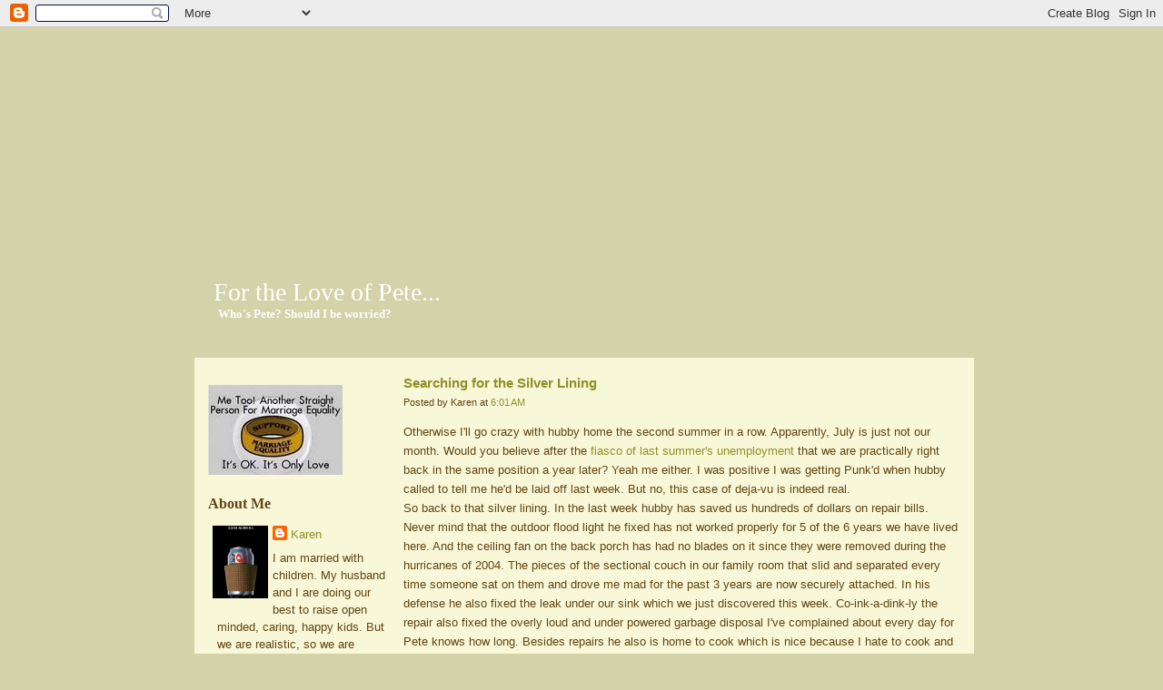

--- FILE ---
content_type: text/html; charset=UTF-8
request_url: http://www.blogfortheloveofpete.com/2009/07/searching-for-silver-lining.html?widgetType=BlogArchive&widgetId=BlogArchive1&action=toggle&dir=open&toggle=MONTHLY-1207022400000&toggleopen=MONTHLY-1246420800000
body_size: 14375
content:
<!--<!DOCTYPE html PUBLIC "-//W3C//DTD XHTML 1.0 Strict//EN" "http://www.w3.org/TR/xhtml1/DTD/xhtml1-strict.dtd">--><html xmlns='http://www.w3.org/1999/xhtml' xmlns:b='http://www.google.com/2005/gml/b' xmlns:data='http://www.google.com/2005/gml/data' xmlns:expr='http://www.google.com/2005/gml/expr'>
<head>
<link href='https://www.blogger.com/static/v1/widgets/2944754296-widget_css_bundle.css' rel='stylesheet' type='text/css'/>
<meta content='text/html; charset=UTF-8' http-equiv='Content-Type'/>
<meta content='blogger' name='generator'/>
<link href='http://www.blogfortheloveofpete.com/favicon.ico' rel='icon' type='image/x-icon'/>
<link href='http://www.blogfortheloveofpete.com/2009/07/searching-for-silver-lining.html' rel='canonical'/>
<link rel="alternate" type="application/atom+xml" title="For the Love of Pete... - Atom" href="http://www.blogfortheloveofpete.com/feeds/posts/default" />
<link rel="alternate" type="application/rss+xml" title="For the Love of Pete... - RSS" href="http://www.blogfortheloveofpete.com/feeds/posts/default?alt=rss" />
<link rel="service.post" type="application/atom+xml" title="For the Love of Pete... - Atom" href="https://www.blogger.com/feeds/4330491478645839180/posts/default" />

<link rel="alternate" type="application/atom+xml" title="For the Love of Pete... - Atom" href="http://www.blogfortheloveofpete.com/feeds/1986468313973867309/comments/default" />
<!--Can't find substitution for tag [blog.ieCssRetrofitLinks]-->
<meta content='http://www.blogfortheloveofpete.com/2009/07/searching-for-silver-lining.html' property='og:url'/>
<meta content='Searching for the Silver Lining' property='og:title'/>
<meta content='Otherwise I&#39;ll go crazy with hubby home the second summer in a row. Apparently, July is just not our month. Would you believe after the  fia...' property='og:description'/>
<title>For the Love of Pete...: Searching for the Silver Lining</title>
<style id='page-skin-1' type='text/css'><!--
/*
-----------------------------------------------
Blogger Template Style
Name:         Bookworm
Designer:     B. Wente
----------------------------------------------- */
@import url(base-weblog.css);
body {
background-color:#d3d2a9;
padding:0;
margin:0;
line-height:1.0;
color: #624512;
font-family:"Trebuchet MS", Verdana, Arial, Helvetica, sans-serif;
font-size:80%;
text-align:center;
}
a {
color: #8f9027;
/*color:#A1CD3A;*/
text-decoration:none;
}
a:hover {
text-decoration:underline;
}
#container {
background-image: url(http://www.wentefamily.com/blogger/body.gif);
background-repeat:no-repeat;
height:29px;
background-position:top left;
text-align:left;
margin:auto;
width:920px;
}
#container-inner {
background-image: url(http://www.wentefamily.com/blogger/body.gif);
background-position:top left;
background-repeat:repeat-y;
margin:18px auto 0 auto;
}
.entry-content,
.trackbacks-info,
.trackback-content,
.comment-content,
.comments-open-content,
.comments-closed
{
clear: both;
margin: 5px 0;
}
.entry-excerpt,
.entry-body,
.entry-more-link,
.entry-more
{
clear: both;
}
.entry-footer,
.trackback-footer,
.comment-footer,
.comments-open-footer,
.archive-content
{
clear: both;
margin: 5px 0 20px 0;
}
#banner {
background: url(http://www.wentefamily.com/blogger/banner.jpg) no-repeat 31px 16px;
height:333px;
}
#banner-inner {
margin-left:55px;
padding-top:260px;
}
h1, h2 {
padding:0;
margin:0;
}
#banner-header {
font-family:Georgia,"Times New Roman", Times, serif;
color:#FFF;
font-size:28px;
font-weight:normal;
width: 380px;
}
#banner-header a {
color:#FFF;
text-decoration:none;
}
#banner-description {
color:#FFF;
font-family:Georgia, "Times New Roman", Times, serif;
font-size:13px;
padding:3px 0 0 5px;
width: 380px;
}
#pagebody {
margin-top:13px;
padding-bottom:13px;
margin-bottom: 20px;
background-image: url(http://www.wentefamily.com/blogger/bottom.gif);
background-repeat:no-repeat;
background-position:bottom left;
}
#pagebody-inner {
margin-left:34px;
margin-right:25px;
margin-bottom:15px;
background-color: #f8f7d8;
width:858px;
}
/* --------------------------------------------------one column styles */
.layout-one-column #alpha {
width:625px;
margin:20px 20px 15px 15px;
}
/* --------------------------------------------------two column left styles */
.layout-two-column-left #alpha {
width:200px;
margin:25px 15px 15px 15px;
float:left;
}
.layout-two-column-left #beta {
float:left;
width: 610px;
margin: 15px 0 10px;
}
/* -----------------------------------------------------two column right styles */
.layout-two-column-right #alpha {
width:385px;
margin:25px 0 15px 20px;
}
.layout-two-column-right #beta {
width:185px;
margin:25px 0 15px 35px;
}
.module-categories ul li ul li {
margin-left:5px;
}
h2, h3 {
padding:0;
margin:0;
}
.date-header {
font-family:Georgia, "Times New Roman", Times, serif;
font-size:14px;
padding:0;
margin:0;
}
.entry-header {
font-family:Georgia, "Times New Roman", Times, serif;
font-size:20px;
padding:3px 0 0 0;
margin:0 0 15px 0;
}
.entry {
line-height:1.7;
}
.entry-content {
clear:both;
margin:0;
}
.entry-body {margin:15px 0; text-align:justify; }
.entry-body p {
font-size:1em;
line-height:1.7;
margin:0 0 15px 0;
}
.entry-body ul, .entry-body ol {
line-height:1.7;
margin-bottom:15px;
}
.entry-body blockquote {
padding-left:10px;
border-left:1px dotted #A1CD3A;
}
.entry-footer {
text-align:center;
}
.entry-body img {
border: 1px solid #624512;
background-color: #fff;
padding: 8px;
}
.entry-body img[align="right"] {margin: 5px 0 15px 15px; display:block;}
.entry-body img[align="left"] {margin: 5px 15px 15px 0; display:block;}
.entry-footer {
clear:both;
margin:10px 0 20px 0;
padding:5px;
border-bottom:1px dotted #A1CD3A;
text-align:center;
}
.post-footers {display:block;}
.separator {display:none;}
input, textarea {
font-size: 1.2em;
padding: 2px;
margin: 3px 1px 3px 0;
border: 1px solid #696969;
background-color:#EDF5E6;
color:#696969;
}
textarea {
font-family: verdana, arial, sans-serif;
font-size: 1em;
}
input#search {
padding:3px;
}
/* module styles */
#alpha h2, #alpha .module-header a {
font-size:16px;
font-family:Georgia, "Times New Roman", Times, serif;
text-decoration:none;
padding:0 0 2px 0;
margin:10px 0;
}
dd.profile-textblock {
margin-left: 10px;
}
#alpha ol, #alpha ul {
margin:0;
padding:0;
}
#alpha ol li, #alpha ul li {
line-height:1.5;
list-style-type:none;
}
#alpha .widget {
position: relative;
margin: 5px 0 20px 0;
line-height:1.5;
}
#alpha ul li ul li {
margin-left: 5px;
}
/* comment and trackback styles */
.trackbacks-info,
.trackback-content,
.comment-content,
.comments-open-content,
.comments-closed,
.trackback-footer,
.comment-footer,
.comments-open-footer,
.archive-content
{
clear: both;
margin: 0;
}
.comments-open-content {
padding:10px;
}
.comments-open-header,
.trackbacks-open-header,
.comments-header,
.trackbacks-header {
font-family:Georgia, "Times New Roman", Times, serif;
font-weight:normal;
font-size:20px;
clear:both;
margin-left:10px;
}
.comments-open-header {
margin-bottom:25px;
}
.trackbacks, .comments {;
margin:10px 0;
clear:both;
}
.trackbacks-content, .comments-content  {
margin:10px;
}
.comments {
margin-bottom:40px;
}
#trackbacks-info {
text-align:center;
padding:10px 0;
font-style:italic;
font-size:.95em;
}
.trackback-footer, .comment-footer {
text-align:right;
font-style:italic;
clear: both;
margin: 10px 10px 25px 0;
}
.trackbacks-info,
.trackback-content,
.comment-content,
.comments-open-content,
.comments-closed
{
clear: both;
margin: 0;
}
/* livejournal styles */
.entry-userpic {
display:none;
}
.banner-user {
display:none;
}
.banner-user-photo {
display:none;
}
.banner-user-photo img {
display:none;
}
.comment-userpic {
display:none;
}
/*  typepad styles */
.typelist-thumbnail img,
.module-galleries .typelist-thumbnail img,
.module-featured-photo img,
.image-thumbnail img {
border:1px solid #FFF;
}
.clear{clear:both;}

--></style>
<link href='https://www.blogger.com/dyn-css/authorization.css?targetBlogID=4330491478645839180&amp;zx=94a36953-d20d-417e-b874-838544a98e3f' media='none' onload='if(media!=&#39;all&#39;)media=&#39;all&#39;' rel='stylesheet'/><noscript><link href='https://www.blogger.com/dyn-css/authorization.css?targetBlogID=4330491478645839180&amp;zx=94a36953-d20d-417e-b874-838544a98e3f' rel='stylesheet'/></noscript>
<meta name='google-adsense-platform-account' content='ca-host-pub-1556223355139109'/>
<meta name='google-adsense-platform-domain' content='blogspot.com'/>

</head>
<body class='layout-two-column-left'>
<div class='navbar section' id='navbar'><div class='widget Navbar' data-version='1' id='Navbar1'><script type="text/javascript">
    function setAttributeOnload(object, attribute, val) {
      if(window.addEventListener) {
        window.addEventListener('load',
          function(){ object[attribute] = val; }, false);
      } else {
        window.attachEvent('onload', function(){ object[attribute] = val; });
      }
    }
  </script>
<div id="navbar-iframe-container"></div>
<script type="text/javascript" src="https://apis.google.com/js/platform.js"></script>
<script type="text/javascript">
      gapi.load("gapi.iframes:gapi.iframes.style.bubble", function() {
        if (gapi.iframes && gapi.iframes.getContext) {
          gapi.iframes.getContext().openChild({
              url: 'https://www.blogger.com/navbar/4330491478645839180?po\x3d1986468313973867309\x26origin\x3dhttp://www.blogfortheloveofpete.com',
              where: document.getElementById("navbar-iframe-container"),
              id: "navbar-iframe"
          });
        }
      });
    </script><script type="text/javascript">
(function() {
var script = document.createElement('script');
script.type = 'text/javascript';
script.src = '//pagead2.googlesyndication.com/pagead/js/google_top_exp.js';
var head = document.getElementsByTagName('head')[0];
if (head) {
head.appendChild(script);
}})();
</script>
</div></div>
<div id='container'><div class='pkg' id='container-inner'>
<!-- skip links for text browsers -->
<span id='skiplinks' style='display:none;'>
<a href='#main'>skip to main </a> |
				<a href='#sidebar'>skip to sidebar</a>
</span>
<div id='banner'><div class='pkg' id='banner-inner'>
<div class='header section' id='header'><div class='widget Header' data-version='1' id='Header1'>
<h1 id='banner-header'>
<a href='http://www.blogfortheloveofpete.com/'>For the Love of Pete...</a>
</h1>
<h2 id='banner-description'>Who's Pete? 
Should I be worried?</h2>
</div></div>
</div></div>
<div id='pagebody'><div class='pkg' id='pagebody-inner'>
<div id='alpha'><div class='pkg' id='alpha-inner'>
<div class='sidebar section' id='sidebar'><div class='widget Image' data-version='1' id='Image3'>
<div class='widget-content'>
<img alt='' height='99' id='Image3_img' src='https://blogger.googleusercontent.com/img/b/R29vZ2xl/AVvXsEjl0INCGBq5UAk8gXXFQK-lXBumj_miu7mjfbQAbL1LKpxr6wccaeU2baecF0bJZt9XsRb65Iw2MAKH1Vnn7jRhq_ZrRrU8iuXrOVHGKYGULRvAx8oIrMWjUWA3KDX10zzcyrlKEtvUDEU/s200/screen-capture-3.jpg' width='148'/>
<br/>
</div>
<div class='clear'></div>
</div><div class='widget Profile' data-version='1' id='Profile1'>
<h2>About Me</h2>
<div class='widget-content'>
<a href='https://www.blogger.com/profile/14349303360950494430'><img alt='My photo' class='profile-img' height='80' src='//blogger.googleusercontent.com/img/b/R29vZ2xl/AVvXsEhLovDv_vabjOjuC2gQDIfcrBT27QX_yVcBXNYQZgS0x0F32v_-81wm_YmJbs0Nh_XZXOzb-LVZXC0GpSKjbaIKY_w40ULRHKbKwLNc_LBTSoz_0Kn23GpeGS7d_mtd6A/s220/screen-capture-1.jpg' width='61'/></a>
<dl class='profile-datablock'>
<dt class='profile-data'>
<a class='profile-name-link g-profile' href='https://www.blogger.com/profile/14349303360950494430' rel='author' style='background-image: url(//www.blogger.com/img/logo-16.png);'>
Karen
</a>
</dt>
<dd class='profile-textblock'>I am married with children. My husband and I are doing our best to raise open minded, caring, happy kids. But we are realistic, so we are keeping records of our shortcomings for the therapists they'll surely need in the future.</dd>
</dl>
<a class='profile-link' href='https://www.blogger.com/profile/14349303360950494430' rel='author'>View my complete profile</a>
<div class='clear'></div>
</div>
</div><div class='widget LinkList' data-version='1' id='LinkList2'>
<h2>Other Black Holes of Wasted Time...</h2>
<div class='widget-content'>
<ul>
<li><a href='http://freerangekids.wordpress.com/'>Free Range Kids</a></li>
<li><a href='http://gofugyourself.celebuzz.com/'>Go Fug Yourself</a></li>
<li><a href='http://tackyfabulousorlando.blogspot.com/'>Tacky Fabulous</a></li>
<li><a href='http://cakewrecks.blogspot.com/'>Cake Wrecks</a></li>
<li><a href='http://www.televisionwithoutpity.com/'>Television Without Pity</a></li>
<li><a href='http://www.scrapblog.com/'>ScrapBlog</a></li>
<li><a href='http://www.passiveaggressivenotes.com/'>Passive Aggressive Notes</a></li>
<li><a href='http://inthemotherhood.msn.com/Default.aspx?source=email&videoId=16'>Into Motherhood</a></li>
<li><a href='http://www.notwithoutmyhandbag.com/babynames/index.html'>Baby's Named a Bad, Bad Thing</a></li>
<li><a href='http://eavesdropwriter.blogspot.com/'>Eavesdropping Blogger</a></li>
</ul>
<div class='clear'></div>
</div>
</div><div class='widget BlogList' data-version='1' id='BlogList1'>
<h2 class='title'>My Blog List</h2>
<div class='widget-content'>
<div class='blog-list-container' id='BlogList1_container'>
<ul id='BlogList1_blogs'>
<li style='display: block;'>
<div class='blog-icon'>
<img data-lateloadsrc='https://lh3.googleusercontent.com/blogger_img_proxy/AEn0k_uVCzGTKQ-yGQvPVwV_dtzNtengqlprtIFvvnJO1_6-dl_OiL0RmoMKecY65723NQ=s16-w16-h16' height='16' width='16'/>
</div>
<div class='blog-content'>
<div class='blog-title'>
<a href='' target='_blank'>
Motherhood is Not for Wimps</a>
</div>
<div class='item-content'>
<span class='item-title'>
<a href='https://damomma.com/becric-offers-the-best-sports-betting-and-casino-games-for-indian-players/' target='_blank'>
Becric Offers the Best Sports Betting and Casino Games for Indian Players
</a>
</span>
<div class='item-time'>
1 year ago
</div>
</div>
</div>
<div style='clear: both;'></div>
</li>
<li style='display: block;'>
<div class='blog-icon'>
<img data-lateloadsrc='https://lh3.googleusercontent.com/blogger_img_proxy/AEn0k_slQwGqiq7r6Csq14RgIA9Wl_t5ZHFBsuKspBUhtVeKUfDGSefw9UJVDF80o3THrb9OcoGw9cx-yW-ytvKmwSyBD3ZuYjc4pbg8_oCELccKSG9sJA=s16-w16-h16' height='16' width='16'/>
</div>
<div class='blog-content'>
<div class='blog-title'>
<a href='https://daybydaywithsuz.blogspot.com/' target='_blank'>
Day By Day.....My Life As  A Busy Bee</a>
</div>
<div class='item-content'>
<span class='item-title'>
<a href='https://daybydaywithsuz.blogspot.com/2020/09/i-moved-while-ago-but-forgot-to-mention.html' target='_blank'>
I moved a while ago and I thought you knew this. No?
</a>
</span>
<div class='item-time'>
5 years ago
</div>
</div>
</div>
<div style='clear: both;'></div>
</li>
<li style='display: block;'>
<div class='blog-icon'>
<img data-lateloadsrc='https://lh3.googleusercontent.com/blogger_img_proxy/AEn0k_tGtPjGZKR_kl_d_M0fbEn1lBLRC9jfesuqG1xN__BrNVqT6OFkmuSZfpAKem3mOm5tcDpbeH1215_95_RHV4UmoETyA2e5Jj_lZ6c=s16-w16-h16' height='16' width='16'/>
</div>
<div class='blog-content'>
<div class='blog-title'>
<a href='http://queenofshakeshake.com' target='_blank'>
The Queen of Shake-Shake</a>
</div>
<div class='item-content'>
<span class='item-title'>
<a href='http://queenofshakeshake.com/how-does-coloring-pages-help-in-childs-development/' target='_blank'>
How Does Coloring Pages help In child&#8217;s development?
</a>
</span>
<div class='item-time'>
5 years ago
</div>
</div>
</div>
<div style='clear: both;'></div>
</li>
<li style='display: block;'>
<div class='blog-icon'>
<img data-lateloadsrc='https://lh3.googleusercontent.com/blogger_img_proxy/AEn0k_tyvPYQr8OqDR_8ZcjegqcHef0GuhpzsrCQPwMbQMcZ9VtjvvqrJcgqv8_qeSloWOSZ3BAn46Gc0XcwE9GZjJ0O9g4zEtW7Pg=s16-w16-h16' height='16' width='16'/>
</div>
<div class='blog-content'>
<div class='blog-title'>
<a href='http://www.thebadmom.com/' target='_blank'>
bad mom</a>
</div>
<div class='item-content'>
<span class='item-title'>
<a href='http://www.thebadmom.com/2019/03/a-calling-recalled.html' target='_blank'>
a calling recalled
</a>
</span>
<div class='item-time'>
6 years ago
</div>
</div>
</div>
<div style='clear: both;'></div>
</li>
<li style='display: block;'>
<div class='blog-icon'>
<img data-lateloadsrc='https://lh3.googleusercontent.com/blogger_img_proxy/AEn0k_tSpiauSvQYeHaHYgEMF2EWbDE-ts7yBSLQi25jsu9BrxmO9qTAljGcSkyu74bQyRUk7fYHOlk0ibFqRgWzBxhFdINWu0YFl1r71QAyYoWDZtbV1SAcDtv416g=s16-w16-h16' height='16' width='16'/>
</div>
<div class='blog-content'>
<div class='blog-title'>
<a href='http://boobsinjuriesanddrpepper.blogspot.com/' target='_blank'>
Boobs, Injuries and Dr Pepper</a>
</div>
<div class='item-content'>
<span class='item-title'>
<a href='http://boobsinjuriesanddrpepper.blogspot.com/2017/06/or-get-off-pot.html' target='_blank'>
....or Get Off the Pot
</a>
</span>
<div class='item-time'>
8 years ago
</div>
</div>
</div>
<div style='clear: both;'></div>
</li>
<li style='display: block;'>
<div class='blog-icon'>
<img data-lateloadsrc='https://lh3.googleusercontent.com/blogger_img_proxy/AEn0k_vhHpkAZMHeYd2lkUEbuyOF6zGK6hNE-q6A2TtW9TEH0sG-e5I0b27s-Chd2BVxMYSpURPNgDEtnqhHW0rTCT0pa2LUoCd4c4KLXi05grmBu5ffbK7O110XyUWQ4uRJdrmqvJfx=s16-w16-h16' height='16' width='16'/>
</div>
<div class='blog-content'>
<div class='blog-title'>
<a href='http://ipromisenottolaughduringtheseance.blogspot.com/' target='_blank'>
I Promise Not to Laugh During the Seance</a>
</div>
<div class='item-content'>
<span class='item-title'>
<a href='http://ipromisenottolaughduringtheseance.blogspot.com/2016/01/4-years-later.html' target='_blank'>
4 Years Later...
</a>
</span>
<div class='item-time'>
10 years ago
</div>
</div>
</div>
<div style='clear: both;'></div>
</li>
<li style='display: block;'>
<div class='blog-icon'>
<img data-lateloadsrc='https://lh3.googleusercontent.com/blogger_img_proxy/AEn0k_vik7CTTwigV2BLXqZ6DscHt3L7r7CUW31FNBAmPNfwJimG7ig6M-coQXeJIba_r-whF14ppmSjBhd5GGGpXrDdsDJZ7ZwD2F3YxdLtLyKqSw=s16-w16-h16' height='16' width='16'/>
</div>
<div class='blog-content'>
<div class='blog-title'>
<a href='http://slackermomof3.blogspot.com/' target='_blank'>
Domestic Spaz - Putting the "Me" Back in Mommy</a>
</div>
<div class='item-content'>
<span class='item-title'>
<a href='http://slackermomof3.blogspot.com/2015/08/the-spaz-on-faith.html' target='_blank'>
The Spaz on Faith
</a>
</span>
<div class='item-time'>
10 years ago
</div>
</div>
</div>
<div style='clear: both;'></div>
</li>
<li style='display: block;'>
<div class='blog-icon'>
<img data-lateloadsrc='https://lh3.googleusercontent.com/blogger_img_proxy/AEn0k_s6ZGUbc1hKYQbWqCD6dAnkQOmydrhRALth2CTrHPIxjrAHCmsdJaMXR1UDyOAYeLB46d3L24gDpkE6U6IgGzri10hY87jtsIgj-QRKlQ=s16-w16-h16' height='16' width='16'/>
</div>
<div class='blog-content'>
<div class='blog-title'>
<a href='http://mommyneedsacocktail.com' target='_blank'>
Mommy Needs A Cocktail</a>
</div>
<div class='item-content'>
<span class='item-title'>
<a href='http://mommyneedsacocktail.com/2015/08/that-time-we-scared-a-bear-at-shenandoah-national-park/' target='_blank'>
That Time We Scared a Bear at Shenandoah National Park
</a>
</span>
<div class='item-time'>
10 years ago
</div>
</div>
</div>
<div style='clear: both;'></div>
</li>
<li style='display: block;'>
<div class='blog-icon'>
<img data-lateloadsrc='https://lh3.googleusercontent.com/blogger_img_proxy/AEn0k_v6UuD61OOM7kBtPJE_8YnuZMJGILYgKKVT30qxL2P9dJd4PnEW3Hu9F9UUuhWn7xVIaCIBkbKvzchlB2M1uYm438KgVrV_Duqwh07lzB0=s16-w16-h16' height='16' width='16'/>
</div>
<div class='blog-content'>
<div class='blog-title'>
<a href='https://jugglinglife.typepad.com/juggling_life/' target='_blank'>
Juggling Life</a>
</div>
<div class='item-content'>
<span class='item-title'>
<a href='https://jugglinglife.typepad.com/juggling_life/2015/07/in-the-van-a-snapshot-in-time-.html' target='_blank'>
In The Van: A Snapshot in Time
</a>
</span>
<div class='item-time'>
10 years ago
</div>
</div>
</div>
<div style='clear: both;'></div>
</li>
<li style='display: block;'>
<div class='blog-icon'>
<img data-lateloadsrc='https://lh3.googleusercontent.com/blogger_img_proxy/AEn0k_t-1ZCapG8iKkIxFkOn45zCqqtSPB0eO_86r0tArsIJEUKZA3qhhCGW-vW7cR11UUeYVT-pvmDM-dwClqc8-vaKtcZjcxQLpWntpKv7=s16-w16-h16' height='16' width='16'/>
</div>
<div class='blog-content'>
<div class='blog-title'>
<a href='http://blog.justexpressive.com' target='_blank'>
Just Expressive</a>
</div>
<div class='item-content'>
<span class='item-title'>
<a href='http://blog.justexpressive.com/?p=2944' target='_blank'>
Yin vs Restorative: you mean they aren&#8217;t actually the same?
</a>
</span>
<div class='item-time'>
10 years ago
</div>
</div>
</div>
<div style='clear: both;'></div>
</li>
<li style='display: block;'>
<div class='blog-icon'>
<img data-lateloadsrc='https://lh3.googleusercontent.com/blogger_img_proxy/AEn0k_v2-DboF63GSu8_hx9ORPlM-0lbWroVeP6NU6OPem2HkKXDPLXjSRsr2WHwMnJDfymTUzUWYWaa9aq_iM2MJCPRmJ0jT1UketWdeIM65HKY=s16-w16-h16' height='16' width='16'/>
</div>
<div class='blog-content'>
<div class='blog-title'>
<a href='http://derfwadmanor.blogspot.com/' target='_blank'>
Derfwad Manor</a>
</div>
<div class='item-content'>
<span class='item-title'>
<a href='http://derfwadmanor.blogspot.com/2013/01/sensasi-liburan-menginap-di-hotel-batu.html' target='_blank'>
Sensasi Liburan Menginap Di Hotel Batu Malang
</a>
</span>
<div class='item-time'>
12 years ago
</div>
</div>
</div>
<div style='clear: both;'></div>
</li>
<li style='display: block;'>
<div class='blog-icon'>
<img data-lateloadsrc='https://lh3.googleusercontent.com/blogger_img_proxy/AEn0k_sggJe2_l7JQfYoDWE7QZdC79EycZmmduaL0yVYwQYlHVELqleFVaPfOEmtxiTU4izCX2Ihw0su1cVTXc3JW6-x9tZDNyD-Q6cU4yrbHUVEmMOCuRI=s16-w16-h16' height='16' width='16'/>
</div>
<div class='blog-content'>
<div class='blog-title'>
<a href='http://coffeeslutatlarge.blogspot.com/' target='_blank'>
Coffee Slut</a>
</div>
<div class='item-content'>
<span class='item-title'>
<a href='http://coffeeslutatlarge.blogspot.com/2012/11/saturday-9-cold-turkey.html' target='_blank'>
Saturday 9: Cold Turkey
</a>
</span>
<div class='item-time'>
13 years ago
</div>
</div>
</div>
<div style='clear: both;'></div>
</li>
<li style='display: block;'>
<div class='blog-icon'>
<img data-lateloadsrc='https://lh3.googleusercontent.com/blogger_img_proxy/AEn0k_sXnqS9WSKSqmhGjQKOWb6RvIXXLNRtVVRqBgiSZ1RgPto26fnRCgkzjMZT3X3Dc6eIzvP9_0plGh6bGktw7YNTYJlyFzNvzucZetUtLv8=s16-w16-h16' height='16' width='16'/>
</div>
<div class='blog-content'>
<div class='blog-title'>
<a href='http://twinklesmom.blogspot.com/' target='_blank'>
LATE TO THE PARTY</a>
</div>
<div class='item-content'>
<span class='item-title'>
<a href='http://twinklesmom.blogspot.com/2012/05/hello.html' target='_blank'>
Hello
</a>
</span>
<div class='item-time'>
13 years ago
</div>
</div>
</div>
<div style='clear: both;'></div>
</li>
<li style='display: block;'>
<div class='blog-icon'>
<img data-lateloadsrc='https://lh3.googleusercontent.com/blogger_img_proxy/AEn0k_tQdCdYNZiIeQ0tExpH73XsCqNeiDT8q16TLUeCKR2l-4e_9xHOLKR1GxCzH8FTFOULyQ0IFV-wDI0wbcTNi98Bat3JCst1J9XKYX3Bsh6M=s16-w16-h16' height='16' width='16'/>
</div>
<div class='blog-content'>
<div class='blog-title'>
<a href='http://vintagethirty.blogspot.com/' target='_blank'>
Vintage Thirty</a>
</div>
<div class='item-content'>
<span class='item-title'>
<a href='http://vintagethirty.blogspot.com/2012/01/please-hold-while-we-transfer-this-blog.html' target='_blank'>
Please Hold While We Transfer this Blog
</a>
</span>
<div class='item-time'>
14 years ago
</div>
</div>
</div>
<div style='clear: both;'></div>
</li>
<li style='display: block;'>
<div class='blog-icon'>
<img data-lateloadsrc='https://lh3.googleusercontent.com/blogger_img_proxy/AEn0k_ulNAewR8r9l-OerFCX4Uj35eKnuXSw_oSW3VmIRMfU05G2as_tF342G_thwsC7ACS9XrpCpn4S2jsSvuXg6Rw2-ZeA5YNPOILB0nvuqsBK=s16-w16-h16' height='16' width='16'/>
</div>
<div class='blog-content'>
<div class='blog-title'>
<a href='http://themeanestmom.blogspot.com/' target='_blank'>
THE MEANEST MOM</a>
</div>
<div class='item-content'>
<span class='item-title'>
<a href='http://themeanestmom.blogspot.com/2012/01/rudolph-semi-decapitated-reindeer.html' target='_blank'>
Rudolph the Semi-Decapitated Reindeer
</a>
</span>
<div class='item-time'>
14 years ago
</div>
</div>
</div>
<div style='clear: both;'></div>
</li>
<li style='display: block;'>
<div class='blog-icon'>
<img data-lateloadsrc='https://lh3.googleusercontent.com/blogger_img_proxy/AEn0k_u0Pa3piLjLNfMn3isA3kk5EM0T8GAjxQ7niZE8_PsH3zrHuf8Aa79WoWMbjPZtOx9j773gTGsNUx_W1miqnTgTifqUMwXe6WX8m_65Ig=s16-w16-h16' height='16' width='16'/>
</div>
<div class='blog-content'>
<div class='blog-title'>
<a href='http://katydidnot.blogspot.com/' target='_blank'>
katydidnot</a>
</div>
<div class='item-content'>
<span class='item-title'>
<a href='http://katydidnot.blogspot.com/2011/10/she-runs-her-floured-hands-over-your.html' target='_blank'>
she runs her floured hands over your hair, Hope does.
</a>
</span>
<div class='item-time'>
14 years ago
</div>
</div>
</div>
<div style='clear: both;'></div>
</li>
<li style='display: block;'>
<div class='blog-icon'>
<img data-lateloadsrc='https://lh3.googleusercontent.com/blogger_img_proxy/AEn0k_v1zILyJ2KJ_EbTIhaQnrH4YcFfHchGgut3VatviDr5l1jB2FCL9wM3xKkBT6SimU5DIsf3aQBghIS_0yTM8RGaADUcReGBiXK-hJU1LuPLoibXRw=s16-w16-h16' height='16' width='16'/>
</div>
<div class='blog-content'>
<div class='blog-title'>
<a href='http://thelamottafamily.blogspot.com/' target='_blank'>
Eeny, Meeny, Miny, Moe</a>
</div>
<div class='item-content'>
<span class='item-title'>
<a href='http://thelamottafamily.blogspot.com/2010/09/just-wanted-to-let-you-all-know-that-we.html' target='_blank'>
</a>
</span>
<div class='item-time'>
15 years ago
</div>
</div>
</div>
<div style='clear: both;'></div>
</li>
<li style='display: block;'>
<div class='blog-icon'>
<img data-lateloadsrc='https://lh3.googleusercontent.com/blogger_img_proxy/AEn0k_v7-Bd428FQFBBnjXiP97sgjky2B-y6gKswKHGGWgfDeq0BiC0AjrYZZ7PyuMJ9FR_rFw3wElxxM1i5orenXMY3QhD_BznYTzaoMvYwCuQ-ZF2o1sE7izWW=s16-w16-h16' height='16' width='16'/>
</div>
<div class='blog-content'>
<div class='blog-title'>
<a href='http://happymealsandhappyhour.blogspot.com/' target='_blank'>
Happy Meals & Happy Hour</a>
</div>
<div class='item-content'>
<span class='item-title'>
<a href='http://happymealsandhappyhour.blogspot.com/2010/08/holy-crap-that-was-fun.html' target='_blank'>
Holy CRAP That Was Fun
</a>
</span>
<div class='item-time'>
15 years ago
</div>
</div>
</div>
<div style='clear: both;'></div>
</li>
<li style='display: block;'>
<div class='blog-icon'>
<img data-lateloadsrc='https://lh3.googleusercontent.com/blogger_img_proxy/AEn0k_tTw6QLHvxz5oEoz13cpKhekkZs5YJaqupUQItRSRWcrq5AAySaTPCNxz-KUEKROvwUpVihgLJ18Sa355MaaZdwutIjtDbDLFXHoYPkgH7gfzqd2np4MMzzHAFXhQ=s16-w16-h16' height='16' width='16'/>
</div>
<div class='blog-content'>
<div class='blog-title'>
<a href='http://notwinningmotheroftheyear.blogspot.com/' target='_blank'>
Not Winning Mother of the Year</a>
</div>
<div class='item-content'>
<span class='item-title'>
<a href='http://notwinningmotheroftheyear.blogspot.com/2010/06/wow-i-guess-i-took-some-time-off-huh.html' target='_blank'>
Wow, I Guess I Took Some Time Off, Huh?
</a>
</span>
<div class='item-time'>
15 years ago
</div>
</div>
</div>
<div style='clear: both;'></div>
</li>
<li style='display: block;'>
<div class='blog-icon'>
<img data-lateloadsrc='https://lh3.googleusercontent.com/blogger_img_proxy/AEn0k_s_cTxw3GwAPFt7bCgrQeSvH3PHpfQXXVS4YPDGIILcvWiG9MkR3yGG6H4C-VX5Ago_-X3PLFidjpjqTcX5YjpTWXJuiw3HrabbWPjjUqKpsWo=s16-w16-h16' height='16' width='16'/>
</div>
<div class='blog-content'>
<div class='blog-title'>
<a href='http://grpottersblog3.blogspot.com/' target='_blank'>
Gary Rith Pottery Blog</a>
</div>
<div class='item-content'>
<span class='item-title'>
<a href='http://grpottersblog3.blogspot.com/2009/11/bye-bye-bloggy-out-of-memory.html' target='_blank'>
bye bye bloggy! out of memory....
</a>
</span>
<div class='item-time'>
16 years ago
</div>
</div>
</div>
<div style='clear: both;'></div>
</li>
<li style='display: block;'>
<div class='blog-icon'>
<img data-lateloadsrc='https://lh3.googleusercontent.com/blogger_img_proxy/AEn0k_t-lp1KxQaWm1pDCZgR0-3IZUMzu4nxSzJOJbCzCw-0HhrYkMaaODJw4hVBaFtEIjEiUDiPnA3XgdhyAF9hcD_dZSJ5_R6IokswnHyqlBE=s16-w16-h16' height='16' width='16'/>
</div>
<div class='blog-content'>
<div class='blog-title'>
<a href='http://pickledbeef.blogspot.com/' target='_blank'>
Pickled Beef</a>
</div>
<div class='item-content'>
<span class='item-title'>
<a href='http://pickledbeef.blogspot.com/2009/08/happy-trails.html' target='_blank'>
Happy Trails
</a>
</span>
<div class='item-time'>
16 years ago
</div>
</div>
</div>
<div style='clear: both;'></div>
</li>
<li style='display: block;'>
<div class='blog-icon'>
<img data-lateloadsrc='https://lh3.googleusercontent.com/blogger_img_proxy/AEn0k_t8kvBXxbKmyorvz3s_ZolxywAzCs58WA2pwMxon2zD6CPk56ILDD98Ytm8KpqqUm3Qk1V42s8d7ARrn-1yaZrghE72_nS2u3HgUOlyHmOrEedYjxII=s16-w16-h16' height='16' width='16'/>
</div>
<div class='blog-content'>
<div class='blog-title'>
<a href='http://hellomynameisdrama.blogspot.com/' target='_blank'>
Hello...My Name is DRAMA.</a>
</div>
<div class='item-content'>
<span class='item-title'>
<a href='http://hellomynameisdrama.blogspot.com/2009/05/blog-post.html' target='_blank'>
....
</a>
</span>
<div class='item-time'>
16 years ago
</div>
</div>
</div>
<div style='clear: both;'></div>
</li>
<li style='display: block;'>
<div class='blog-icon'>
<img data-lateloadsrc='https://lh3.googleusercontent.com/blogger_img_proxy/AEn0k_slT7h_gKtl7JGagLw-zx-HxqcIq1JI_gwl-o80ws0NLkArJlG4XvC3ILY5UnrpoZyB_GWhyM1HBE9MmD8OAjU5GLjQd52FwR68BeCIBZDRupMEcvJi=s16-w16-h16' height='16' width='16'/>
</div>
<div class='blog-content'>
<div class='blog-title'>
<a href='http://jason-thejasonshow.blogspot.com/feeds/posts/default' target='_blank'>
The Jason Show</a>
</div>
<div class='item-content'>
<span class='item-title'>
<!--Can't find substitution for tag [item.itemTitle]-->
</span>
<div class='item-time'>
<!--Can't find substitution for tag [item.timePeriodSinceLastUpdate]-->
</div>
</div>
</div>
<div style='clear: both;'></div>
</li>
<li style='display: block;'>
<div class='blog-icon'>
<img data-lateloadsrc='https://lh3.googleusercontent.com/blogger_img_proxy/AEn0k_sG2OYUUHtIFrpMzXD1yGxp9zn-Cckn-_jIJWfWfRHoqEEXwLNq_dMVn0IV8eKrms0DewmS6weVwD6IRM7lF95DvN2hA7gN21N8BQ=s16-w16-h16' height='16' width='16'/>
</div>
<div class='blog-content'>
<div class='blog-title'>
<a href='http://feeds.feedburner.com/whiskeyinmysippycup/LCDr' target='_blank'>
Whiskey in My Sippy Cup</a>
</div>
<div class='item-content'>
<span class='item-title'>
<!--Can't find substitution for tag [item.itemTitle]-->
</span>
<div class='item-time'>
<!--Can't find substitution for tag [item.timePeriodSinceLastUpdate]-->
</div>
</div>
</div>
<div style='clear: both;'></div>
</li>
<li style='display: block;'>
<div class='blog-icon'>
<img data-lateloadsrc='https://lh3.googleusercontent.com/blogger_img_proxy/AEn0k_uzamo5xpdyUBmzHbAQ5NqSdQB3p9x0lXUJMUkQTnLPVQ6jWfYUwT8aGpGlOI0q15a343yP6vAtWlVdV0nzICeCyNjJSUYiiKNxdlA=s16-w16-h16' height='16' width='16'/>
</div>
<div class='blog-content'>
<div class='blog-title'>
<a href='http://moosmoo.wordpress.com/feed/' target='_blank'>
Moo's Moo</a>
</div>
<div class='item-content'>
<span class='item-title'>
<!--Can't find substitution for tag [item.itemTitle]-->
</span>
<div class='item-time'>
<!--Can't find substitution for tag [item.timePeriodSinceLastUpdate]-->
</div>
</div>
</div>
<div style='clear: both;'></div>
</li>
</ul>
<div class='clear'></div>
</div>
</div>
</div><div class='widget Label' data-version='1' id='Label1'>
<h2>Labels</h2>
<div class='widget-content'>
<ul>
<li>
<a href='http://www.blogfortheloveofpete.com/search/label/100%20Things%20About%20Me'>100 Things About Me</a>

        (1)
      </li>
<li>
<a href='http://www.blogfortheloveofpete.com/search/label/Fun%20Flashbacks%20Warning%20photos%20may%20contain%20mullets'>Fun Flashbacks Warning photos may contain mullets</a>

        (5)
      </li>
<li>
<a href='http://www.blogfortheloveofpete.com/search/label/Kiddie%20Flashbacks'>Kiddie Flashbacks</a>

        (2)
      </li>
<li>
<a href='http://www.blogfortheloveofpete.com/search/label/silver%20lining'>silver lining</a>

        (2)
      </li>
<li>
<a href='http://www.blogfortheloveofpete.com/search/label/Sunday%20Suggestions'>Sunday Suggestions</a>

        (7)
      </li>
<li>
<a href='http://www.blogfortheloveofpete.com/search/label/Thoughtful%20Quotes'>Thoughtful Quotes</a>

        (36)
      </li>
<li>
<a href='http://www.blogfortheloveofpete.com/search/label/true%20confessions'>true confessions</a>

        (24)
      </li>
<li>
<a href='http://www.blogfortheloveofpete.com/search/label/weekly%20word%20challenge'>weekly word challenge</a>

        (36)
      </li>
</ul>
<div class='clear'></div>
</div>
</div><div class='widget BlogArchive' data-version='1' id='BlogArchive1'>
<h2>Blog Archive</h2>
<div class='widget-content'>
<div id='ArchiveList'>
<div id='BlogArchive1_ArchiveList'>
<ul>
<li class='archivedate collapsed'>
<a class='toggle' href='//www.blogfortheloveofpete.com/2009/07/searching-for-silver-lining.html?widgetType=BlogArchive&widgetId=BlogArchive1&action=toggle&dir=open&toggle=YEARLY-1262322000000&toggleopen=MONTHLY-1246420800000'>
<span class='zippy'>&#9658; </span>
</a>
<a class='post-count-link' href='http://www.blogfortheloveofpete.com/2010/'>2010</a>
            (<span class='post-count'>1</span>)
          
<ul>
<li class='archivedate collapsed'>
<a class='toggle' href='//www.blogfortheloveofpete.com/2009/07/searching-for-silver-lining.html?widgetType=BlogArchive&widgetId=BlogArchive1&action=toggle&dir=open&toggle=MONTHLY-1262322000000&toggleopen=MONTHLY-1246420800000'>
<span class='zippy'>&#9658; </span>
</a>
<a class='post-count-link' href='http://www.blogfortheloveofpete.com/2010/01/'>January</a>
            (<span class='post-count'>1</span>)
          
</li>
</ul>
</li>
</ul>
<ul>
<li class='archivedate expanded'>
<a class='toggle' href='//www.blogfortheloveofpete.com/2009/07/searching-for-silver-lining.html?widgetType=BlogArchive&widgetId=BlogArchive1&action=toggle&dir=close&toggle=YEARLY-1230786000000&toggleopen=MONTHLY-1246420800000'>
<span class='zippy toggle-open'>&#9660; </span>
</a>
<a class='post-count-link' href='http://www.blogfortheloveofpete.com/2009/'>2009</a>
            (<span class='post-count'>61</span>)
          
<ul>
<li class='archivedate collapsed'>
<a class='toggle' href='//www.blogfortheloveofpete.com/2009/07/searching-for-silver-lining.html?widgetType=BlogArchive&widgetId=BlogArchive1&action=toggle&dir=open&toggle=MONTHLY-1259643600000&toggleopen=MONTHLY-1246420800000'>
<span class='zippy'>&#9658; </span>
</a>
<a class='post-count-link' href='http://www.blogfortheloveofpete.com/2009/12/'>December</a>
            (<span class='post-count'>1</span>)
          
</li>
</ul>
<ul>
<li class='archivedate collapsed'>
<a class='toggle' href='//www.blogfortheloveofpete.com/2009/07/searching-for-silver-lining.html?widgetType=BlogArchive&widgetId=BlogArchive1&action=toggle&dir=open&toggle=MONTHLY-1254369600000&toggleopen=MONTHLY-1246420800000'>
<span class='zippy'>&#9658; </span>
</a>
<a class='post-count-link' href='http://www.blogfortheloveofpete.com/2009/10/'>October</a>
            (<span class='post-count'>1</span>)
          
</li>
</ul>
<ul>
<li class='archivedate collapsed'>
<a class='toggle' href='//www.blogfortheloveofpete.com/2009/07/searching-for-silver-lining.html?widgetType=BlogArchive&widgetId=BlogArchive1&action=toggle&dir=open&toggle=MONTHLY-1251777600000&toggleopen=MONTHLY-1246420800000'>
<span class='zippy'>&#9658; </span>
</a>
<a class='post-count-link' href='http://www.blogfortheloveofpete.com/2009/09/'>September</a>
            (<span class='post-count'>1</span>)
          
</li>
</ul>
<ul>
<li class='archivedate collapsed'>
<a class='toggle' href='//www.blogfortheloveofpete.com/2009/07/searching-for-silver-lining.html?widgetType=BlogArchive&widgetId=BlogArchive1&action=toggle&dir=open&toggle=MONTHLY-1249099200000&toggleopen=MONTHLY-1246420800000'>
<span class='zippy'>&#9658; </span>
</a>
<a class='post-count-link' href='http://www.blogfortheloveofpete.com/2009/08/'>August</a>
            (<span class='post-count'>1</span>)
          
</li>
</ul>
<ul>
<li class='archivedate expanded'>
<a class='toggle' href='//www.blogfortheloveofpete.com/2009/07/searching-for-silver-lining.html?widgetType=BlogArchive&widgetId=BlogArchive1&action=toggle&dir=close&toggle=MONTHLY-1246420800000&toggleopen=MONTHLY-1246420800000'>
<span class='zippy toggle-open'>&#9660; </span>
</a>
<a class='post-count-link' href='http://www.blogfortheloveofpete.com/2009/07/'>July</a>
            (<span class='post-count'>6</span>)
          
<ul class='posts'>
<li><a href='http://www.blogfortheloveofpete.com/2009/07/searching-for-silver-lining_31.html'>Searching for the Silver Lining</a></li>
<li><a href='http://www.blogfortheloveofpete.com/2009/07/someone-is-spoiled.html'>Someone is Spoiled</a></li>
<li><a href='http://www.blogfortheloveofpete.com/2009/07/thought-for-today.html'>Thought for Today</a></li>
<li><a href='http://www.blogfortheloveofpete.com/2009/07/searching-for-silver-lining.html'>Searching for the Silver Lining</a></li>
<li><a href='http://www.blogfortheloveofpete.com/2009/07/true-confessions-thursday.html'>True Confessions Thursday</a></li>
<li><a href='http://www.blogfortheloveofpete.com/2009/07/well-hell.html'>Well Hell...</a></li>
</ul>
</li>
</ul>
<ul>
<li class='archivedate collapsed'>
<a class='toggle' href='//www.blogfortheloveofpete.com/2009/07/searching-for-silver-lining.html?widgetType=BlogArchive&widgetId=BlogArchive1&action=toggle&dir=open&toggle=MONTHLY-1243828800000&toggleopen=MONTHLY-1246420800000'>
<span class='zippy'>&#9658; </span>
</a>
<a class='post-count-link' href='http://www.blogfortheloveofpete.com/2009/06/'>June</a>
            (<span class='post-count'>7</span>)
          
</li>
</ul>
<ul>
<li class='archivedate collapsed'>
<a class='toggle' href='//www.blogfortheloveofpete.com/2009/07/searching-for-silver-lining.html?widgetType=BlogArchive&widgetId=BlogArchive1&action=toggle&dir=open&toggle=MONTHLY-1241150400000&toggleopen=MONTHLY-1246420800000'>
<span class='zippy'>&#9658; </span>
</a>
<a class='post-count-link' href='http://www.blogfortheloveofpete.com/2009/05/'>May</a>
            (<span class='post-count'>10</span>)
          
</li>
</ul>
<ul>
<li class='archivedate collapsed'>
<a class='toggle' href='//www.blogfortheloveofpete.com/2009/07/searching-for-silver-lining.html?widgetType=BlogArchive&widgetId=BlogArchive1&action=toggle&dir=open&toggle=MONTHLY-1238558400000&toggleopen=MONTHLY-1246420800000'>
<span class='zippy'>&#9658; </span>
</a>
<a class='post-count-link' href='http://www.blogfortheloveofpete.com/2009/04/'>April</a>
            (<span class='post-count'>5</span>)
          
</li>
</ul>
<ul>
<li class='archivedate collapsed'>
<a class='toggle' href='//www.blogfortheloveofpete.com/2009/07/searching-for-silver-lining.html?widgetType=BlogArchive&widgetId=BlogArchive1&action=toggle&dir=open&toggle=MONTHLY-1235883600000&toggleopen=MONTHLY-1246420800000'>
<span class='zippy'>&#9658; </span>
</a>
<a class='post-count-link' href='http://www.blogfortheloveofpete.com/2009/03/'>March</a>
            (<span class='post-count'>13</span>)
          
</li>
</ul>
<ul>
<li class='archivedate collapsed'>
<a class='toggle' href='//www.blogfortheloveofpete.com/2009/07/searching-for-silver-lining.html?widgetType=BlogArchive&widgetId=BlogArchive1&action=toggle&dir=open&toggle=MONTHLY-1233464400000&toggleopen=MONTHLY-1246420800000'>
<span class='zippy'>&#9658; </span>
</a>
<a class='post-count-link' href='http://www.blogfortheloveofpete.com/2009/02/'>February</a>
            (<span class='post-count'>8</span>)
          
</li>
</ul>
<ul>
<li class='archivedate collapsed'>
<a class='toggle' href='//www.blogfortheloveofpete.com/2009/07/searching-for-silver-lining.html?widgetType=BlogArchive&widgetId=BlogArchive1&action=toggle&dir=open&toggle=MONTHLY-1230786000000&toggleopen=MONTHLY-1246420800000'>
<span class='zippy'>&#9658; </span>
</a>
<a class='post-count-link' href='http://www.blogfortheloveofpete.com/2009/01/'>January</a>
            (<span class='post-count'>8</span>)
          
</li>
</ul>
</li>
</ul>
<ul>
<li class='archivedate collapsed'>
<a class='toggle' href='//www.blogfortheloveofpete.com/2009/07/searching-for-silver-lining.html?widgetType=BlogArchive&widgetId=BlogArchive1&action=toggle&dir=open&toggle=YEARLY-1199163600000&toggleopen=MONTHLY-1246420800000'>
<span class='zippy'>&#9658; </span>
</a>
<a class='post-count-link' href='http://www.blogfortheloveofpete.com/2008/'>2008</a>
            (<span class='post-count'>281</span>)
          
<ul>
<li class='archivedate collapsed'>
<a class='toggle' href='//www.blogfortheloveofpete.com/2009/07/searching-for-silver-lining.html?widgetType=BlogArchive&widgetId=BlogArchive1&action=toggle&dir=open&toggle=MONTHLY-1228107600000&toggleopen=MONTHLY-1246420800000'>
<span class='zippy'>&#9658; </span>
</a>
<a class='post-count-link' href='http://www.blogfortheloveofpete.com/2008/12/'>December</a>
            (<span class='post-count'>13</span>)
          
</li>
</ul>
<ul>
<li class='archivedate collapsed'>
<a class='toggle' href='//www.blogfortheloveofpete.com/2009/07/searching-for-silver-lining.html?widgetType=BlogArchive&widgetId=BlogArchive1&action=toggle&dir=open&toggle=MONTHLY-1225512000000&toggleopen=MONTHLY-1246420800000'>
<span class='zippy'>&#9658; </span>
</a>
<a class='post-count-link' href='http://www.blogfortheloveofpete.com/2008/11/'>November</a>
            (<span class='post-count'>15</span>)
          
</li>
</ul>
<ul>
<li class='archivedate collapsed'>
<a class='toggle' href='//www.blogfortheloveofpete.com/2009/07/searching-for-silver-lining.html?widgetType=BlogArchive&widgetId=BlogArchive1&action=toggle&dir=open&toggle=MONTHLY-1222833600000&toggleopen=MONTHLY-1246420800000'>
<span class='zippy'>&#9658; </span>
</a>
<a class='post-count-link' href='http://www.blogfortheloveofpete.com/2008/10/'>October</a>
            (<span class='post-count'>18</span>)
          
</li>
</ul>
<ul>
<li class='archivedate collapsed'>
<a class='toggle' href='//www.blogfortheloveofpete.com/2009/07/searching-for-silver-lining.html?widgetType=BlogArchive&widgetId=BlogArchive1&action=toggle&dir=open&toggle=MONTHLY-1220241600000&toggleopen=MONTHLY-1246420800000'>
<span class='zippy'>&#9658; </span>
</a>
<a class='post-count-link' href='http://www.blogfortheloveofpete.com/2008/09/'>September</a>
            (<span class='post-count'>21</span>)
          
</li>
</ul>
<ul>
<li class='archivedate collapsed'>
<a class='toggle' href='//www.blogfortheloveofpete.com/2009/07/searching-for-silver-lining.html?widgetType=BlogArchive&widgetId=BlogArchive1&action=toggle&dir=open&toggle=MONTHLY-1217563200000&toggleopen=MONTHLY-1246420800000'>
<span class='zippy'>&#9658; </span>
</a>
<a class='post-count-link' href='http://www.blogfortheloveofpete.com/2008/08/'>August</a>
            (<span class='post-count'>27</span>)
          
</li>
</ul>
<ul>
<li class='archivedate collapsed'>
<a class='toggle' href='//www.blogfortheloveofpete.com/2009/07/searching-for-silver-lining.html?widgetType=BlogArchive&widgetId=BlogArchive1&action=toggle&dir=open&toggle=MONTHLY-1214884800000&toggleopen=MONTHLY-1246420800000'>
<span class='zippy'>&#9658; </span>
</a>
<a class='post-count-link' href='http://www.blogfortheloveofpete.com/2008/07/'>July</a>
            (<span class='post-count'>29</span>)
          
</li>
</ul>
<ul>
<li class='archivedate collapsed'>
<a class='toggle' href='//www.blogfortheloveofpete.com/2009/07/searching-for-silver-lining.html?widgetType=BlogArchive&widgetId=BlogArchive1&action=toggle&dir=open&toggle=MONTHLY-1212292800000&toggleopen=MONTHLY-1246420800000'>
<span class='zippy'>&#9658; </span>
</a>
<a class='post-count-link' href='http://www.blogfortheloveofpete.com/2008/06/'>June</a>
            (<span class='post-count'>30</span>)
          
</li>
</ul>
<ul>
<li class='archivedate collapsed'>
<a class='toggle' href='//www.blogfortheloveofpete.com/2009/07/searching-for-silver-lining.html?widgetType=BlogArchive&widgetId=BlogArchive1&action=toggle&dir=open&toggle=MONTHLY-1209614400000&toggleopen=MONTHLY-1246420800000'>
<span class='zippy'>&#9658; </span>
</a>
<a class='post-count-link' href='http://www.blogfortheloveofpete.com/2008/05/'>May</a>
            (<span class='post-count'>33</span>)
          
</li>
</ul>
<ul>
<li class='archivedate collapsed'>
<a class='toggle' href='//www.blogfortheloveofpete.com/2009/07/searching-for-silver-lining.html?widgetType=BlogArchive&widgetId=BlogArchive1&action=toggle&dir=open&toggle=MONTHLY-1207022400000&toggleopen=MONTHLY-1246420800000'>
<span class='zippy'>&#9658; </span>
</a>
<a class='post-count-link' href='http://www.blogfortheloveofpete.com/2008/04/'>April</a>
            (<span class='post-count'>26</span>)
          
</li>
</ul>
<ul>
<li class='archivedate collapsed'>
<a class='toggle' href='//www.blogfortheloveofpete.com/2009/07/searching-for-silver-lining.html?widgetType=BlogArchive&widgetId=BlogArchive1&action=toggle&dir=open&toggle=MONTHLY-1204347600000&toggleopen=MONTHLY-1246420800000'>
<span class='zippy'>&#9658; </span>
</a>
<a class='post-count-link' href='http://www.blogfortheloveofpete.com/2008/03/'>March</a>
            (<span class='post-count'>26</span>)
          
</li>
</ul>
<ul>
<li class='archivedate collapsed'>
<a class='toggle' href='//www.blogfortheloveofpete.com/2009/07/searching-for-silver-lining.html?widgetType=BlogArchive&widgetId=BlogArchive1&action=toggle&dir=open&toggle=MONTHLY-1201842000000&toggleopen=MONTHLY-1246420800000'>
<span class='zippy'>&#9658; </span>
</a>
<a class='post-count-link' href='http://www.blogfortheloveofpete.com/2008/02/'>February</a>
            (<span class='post-count'>18</span>)
          
</li>
</ul>
<ul>
<li class='archivedate collapsed'>
<a class='toggle' href='//www.blogfortheloveofpete.com/2009/07/searching-for-silver-lining.html?widgetType=BlogArchive&widgetId=BlogArchive1&action=toggle&dir=open&toggle=MONTHLY-1199163600000&toggleopen=MONTHLY-1246420800000'>
<span class='zippy'>&#9658; </span>
</a>
<a class='post-count-link' href='http://www.blogfortheloveofpete.com/2008/01/'>January</a>
            (<span class='post-count'>25</span>)
          
</li>
</ul>
</li>
</ul>
</div>
</div>
<div class='clear'></div>
</div>
</div><div class='widget HTML' data-version='1' id='HTML3'>
<div class='widget-content'>
<!-- Start of StatCounter Code -->
<script type="text/javascript">
sc_project=3461550; 
sc_invisible=1; 
sc_partition=38; 
sc_security="03780607"; 
</script>

<script src="http://www.statcounter.com/counter/counter_xhtml.js" type="text/javascript"></script><noscript><div class="statcounter"><a class="statcounter" href="http://www.statcounter.com/"><img alt="free hit counter code" src="http://c39.statcounter.com/3461550/0/03780607/1/" class="statcounter"/></a></div></noscript>
<!-- End of StatCounter Code -->
</div>
<div class='clear'></div>
</div></div>
</div></div>
<div id='beta'><div class='pkg' id='beta-inner'>
<div class='main section' id='main'><div class='widget Blog' data-version='1' id='Blog1'>
<div class='item entry'>
<div class='itemhead'>
<a name='1986468313973867309'></a>
<h3>
<a href='http://www.blogfortheloveofpete.com/2009/07/searching-for-silver-lining.html'>Searching for the Silver Lining</a>
</h3>
<small class='metadata'>
<span class='chronodata'>
Posted by
Karen
at
<a class='timestamp-link' href='http://www.blogfortheloveofpete.com/2009/07/searching-for-silver-lining.html' title='permanent link'>6:01&#8239;AM</a>
</span>
</small>
</div>
<div class='itemtext'>
<p><div>Otherwise I'll go crazy with hubby home the second summer in a row. Apparently, July is just not our month. Would you believe after the<a href="http://www.blogfortheloveofpete.com/2008/07/true-confessions-thursday_17.html"> fiasco of last summer's unemployment</a> that we are practically right back in the same position a year later? Yeah me either. I was positive I was getting Punk'd when hubby called to tell me he'd be laid off last week. But no, this case of deja-vu is indeed real.</div><div>So back to that silver lining. In the last week hubby has saved us hundreds of dollars on repair bills. Never mind that the outdoor flood light he fixed has not worked properly for 5 of the 6 years we have lived here. And the ceiling fan on the back porch has had no blades on it since they were removed during the hurricanes of 2004.  The pieces of the sectional couch in our family room that slid and separated every time someone sat on them and drove me mad for the past 3 years are now securely attached. In his defense he also fixed the leak under our sink which we just discovered this week. Co-ink-a-dink-ly the repair also fixed the overly loud and under powered garbage disposal I've complained about every day for Pete knows how long. Besides repairs he also is home to cook which is nice because I hate to cook and it shows. And since he is cooking he is doing more of the grocery shopping which is my most hated errand. Of course the shiniest silver of all is that he is here playing with the girls more and daddy daughter time is always a good thing. </div><div><br /></div><div>Anyone else find silver lining in the recession? </div></p>
<div style='clear: both;'></div>
</div>
<div class='itemhead'>
<p class='post-footer-line post-footer-line-1'>
<span class='post-backlinks post-comment-link'>
</span>
<span class='post-icons'>
<span class='item-action'>
<a href='https://www.blogger.com/email-post/4330491478645839180/1986468313973867309' title='Email Post'>
<span class='email-post-icon'>&#160;</span>
</a>
</span>
<span class='item-control blog-admin pid-1039658502'>
<a href='https://www.blogger.com/post-edit.g?blogID=4330491478645839180&postID=1986468313973867309&from=pencil' title='Edit Post'>
<span class='quick-edit-icon'>&#160;</span>
</a>
</span>
</span>
</p>
<p class='post-footer-line post-footer-line-2'>
<span class='post-labels'>
Labels:
<a href='http://www.blogfortheloveofpete.com/search/label/silver%20lining' rel='tag'>silver lining</a>
</span>
</p>
<p class='post-footer-line post-footer-line-3'></p>
</div></div>
<a name='comments'></a>
<div class='comments'>
<h3 class='comments-header'>
4
comments:
										
</h3>
<div class='comments-content'>
<div class='comment'>
<div class='comment-content'>
<p>Silver lining?  <br />This is a sweet post, and I congratulate you on seeing the upside.</p>
</div>
<p class='comment-footer'>
<a name='comment-8560784555565111883'></a>
<a href='https://www.blogger.com/profile/07113249576164428106'>Gary&#39;s third pottery blog</a>
said...
</p>
</div>
<p class='comment-timestamp'>
<a href='#comment-8560784555565111883' title='comment permalink'>
July 24, 2009 at 8:44&#8239;AM
</a>
<span class='item-control blog-admin pid-253926201'>
<a href='https://www.blogger.com/comment/delete/4330491478645839180/8560784555565111883' title='Delete Comment'>
<span class='delete-comment-icon'>&#160;</span>
</a>
</span>
</p>
<div class='comment'>
<div class='comment-content'>
<p>Oh so sorry to hear that!</p>
</div>
<p class='comment-footer'>
<a name='comment-6745935038735090332'></a>
<a href='https://www.blogger.com/profile/17946953291821624790'>Prohomemaker.Com</a>
said...
</p>
</div>
<p class='comment-timestamp'>
<a href='#comment-6745935038735090332' title='comment permalink'>
July 24, 2009 at 5:57&#8239;PM
</a>
<span class='item-control blog-admin pid-1646407578'>
<a href='https://www.blogger.com/comment/delete/4330491478645839180/6745935038735090332' title='Delete Comment'>
<span class='delete-comment-icon'>&#160;</span>
</a>
</span>
</p>
<div class='comment'>
<div class='comment-content'>
<p>Notwithstanding silver lining, this really STINKS!  I hope it ends soon.</p>
</div>
<p class='comment-footer'>
<a name='comment-2048293795839616808'></a>
<a href='https://www.blogger.com/profile/16630210317307544165'>Jason, as himself</a>
said...
</p>
</div>
<p class='comment-timestamp'>
<a href='#comment-2048293795839616808' title='comment permalink'>
July 25, 2009 at 4:48&#8239;PM
</a>
<span class='item-control blog-admin pid-960474259'>
<a href='https://www.blogger.com/comment/delete/4330491478645839180/2048293795839616808' title='Delete Comment'>
<span class='delete-comment-icon'>&#160;</span>
</a>
</span>
</p>
<div class='comment'>
<div class='comment-content'>
<p>Home repair is the reason my wife keeps me around :) I&#39;m glad that there is an up-side, and given that you made it through the same thing last year, you know that you will make it through again this year. <br /><br />Silver linings indeed. :)</p>
</div>
<p class='comment-footer'>
<a name='comment-5276837609197819108'></a>
<a href='https://www.blogger.com/profile/08419315566397268656'>g-man</a>
said...
</p>
</div>
<p class='comment-timestamp'>
<a href='#comment-5276837609197819108' title='comment permalink'>
July 31, 2009 at 8:30&#8239;AM
</a>
<span class='item-control blog-admin pid-1927803271'>
<a href='https://www.blogger.com/comment/delete/4330491478645839180/5276837609197819108' title='Delete Comment'>
<span class='delete-comment-icon'>&#160;</span>
</a>
</span>
</p>
</div>
<p class='comment-footer'>
<a href='https://www.blogger.com/comment/fullpage/post/4330491478645839180/1986468313973867309' onclick=''>Post a Comment</a>
</p>
<div id='backlinks-container'>
<div id='Blog1_backlinks-container'>
</div>
</div>
</div>
<p class='content-nav'>
<span>
<a href='http://www.blogfortheloveofpete.com/2009/07/thought-for-today.html' id='Blog1_blog-pager-newer-link' title='Newer Post'>Newer Post</a>
</span>
<span>
<a href='http://www.blogfortheloveofpete.com/2009/07/true-confessions-thursday.html' id='Blog1_blog-pager-older-link' title='Older Post'>Older Post</a>
</span>
<a href='http://www.blogfortheloveofpete.com/'>Home</a>
</p>
<div class='clear'></div>
<div class='post-feeds'>
<div class='feed-links'>
Subscribe to:
<a class='feed-link' href='http://www.blogfortheloveofpete.com/feeds/1986468313973867309/comments/default' target='_blank' type='application/atom+xml'>Post Comments (Atom)</a>
</div>
</div>
</div></div>
</div></div>
<!-- spacer for skins that want sidebar and main to be the same height-->
<div class='clear'>&#160;</div>
</div></div>
<!-- end content-wrapper -->
<div id='footer-wrapper' style='clear:both;'>
<div class='footer no-items section' id='footer'></div>
</div>
</div></div><!-- end outer-wrapper -->

<script type="text/javascript" src="https://www.blogger.com/static/v1/widgets/2028843038-widgets.js"></script>
<script type='text/javascript'>
window['__wavt'] = 'AOuZoY7U5DHbXIdh-MGIj-IhVW-yuVmTvg:1769679689296';_WidgetManager._Init('//www.blogger.com/rearrange?blogID\x3d4330491478645839180','//www.blogfortheloveofpete.com/2009/07/searching-for-silver-lining.html','4330491478645839180');
_WidgetManager._SetDataContext([{'name': 'blog', 'data': {'blogId': '4330491478645839180', 'title': 'For the Love of Pete...', 'url': 'http://www.blogfortheloveofpete.com/2009/07/searching-for-silver-lining.html', 'canonicalUrl': 'http://www.blogfortheloveofpete.com/2009/07/searching-for-silver-lining.html', 'homepageUrl': 'http://www.blogfortheloveofpete.com/', 'searchUrl': 'http://www.blogfortheloveofpete.com/search', 'canonicalHomepageUrl': 'http://www.blogfortheloveofpete.com/', 'blogspotFaviconUrl': 'http://www.blogfortheloveofpete.com/favicon.ico', 'bloggerUrl': 'https://www.blogger.com', 'hasCustomDomain': true, 'httpsEnabled': false, 'enabledCommentProfileImages': true, 'gPlusViewType': 'FILTERED_POSTMOD', 'adultContent': false, 'analyticsAccountNumber': '', 'encoding': 'UTF-8', 'locale': 'en-US', 'localeUnderscoreDelimited': 'en', 'languageDirection': 'ltr', 'isPrivate': false, 'isMobile': false, 'isMobileRequest': false, 'mobileClass': '', 'isPrivateBlog': false, 'isDynamicViewsAvailable': true, 'feedLinks': '\x3clink rel\x3d\x22alternate\x22 type\x3d\x22application/atom+xml\x22 title\x3d\x22For the Love of Pete... - Atom\x22 href\x3d\x22http://www.blogfortheloveofpete.com/feeds/posts/default\x22 /\x3e\n\x3clink rel\x3d\x22alternate\x22 type\x3d\x22application/rss+xml\x22 title\x3d\x22For the Love of Pete... - RSS\x22 href\x3d\x22http://www.blogfortheloveofpete.com/feeds/posts/default?alt\x3drss\x22 /\x3e\n\x3clink rel\x3d\x22service.post\x22 type\x3d\x22application/atom+xml\x22 title\x3d\x22For the Love of Pete... - Atom\x22 href\x3d\x22https://www.blogger.com/feeds/4330491478645839180/posts/default\x22 /\x3e\n\n\x3clink rel\x3d\x22alternate\x22 type\x3d\x22application/atom+xml\x22 title\x3d\x22For the Love of Pete... - Atom\x22 href\x3d\x22http://www.blogfortheloveofpete.com/feeds/1986468313973867309/comments/default\x22 /\x3e\n', 'meTag': '', 'adsenseHostId': 'ca-host-pub-1556223355139109', 'adsenseHasAds': false, 'adsenseAutoAds': false, 'boqCommentIframeForm': true, 'loginRedirectParam': '', 'view': '', 'dynamicViewsCommentsSrc': '//www.blogblog.com/dynamicviews/4224c15c4e7c9321/js/comments.js', 'dynamicViewsScriptSrc': '//www.blogblog.com/dynamicviews/89095fe91e92b36b', 'plusOneApiSrc': 'https://apis.google.com/js/platform.js', 'disableGComments': true, 'interstitialAccepted': false, 'sharing': {'platforms': [{'name': 'Get link', 'key': 'link', 'shareMessage': 'Get link', 'target': ''}, {'name': 'Facebook', 'key': 'facebook', 'shareMessage': 'Share to Facebook', 'target': 'facebook'}, {'name': 'BlogThis!', 'key': 'blogThis', 'shareMessage': 'BlogThis!', 'target': 'blog'}, {'name': 'X', 'key': 'twitter', 'shareMessage': 'Share to X', 'target': 'twitter'}, {'name': 'Pinterest', 'key': 'pinterest', 'shareMessage': 'Share to Pinterest', 'target': 'pinterest'}, {'name': 'Email', 'key': 'email', 'shareMessage': 'Email', 'target': 'email'}], 'disableGooglePlus': true, 'googlePlusShareButtonWidth': 0, 'googlePlusBootstrap': '\x3cscript type\x3d\x22text/javascript\x22\x3ewindow.___gcfg \x3d {\x27lang\x27: \x27en\x27};\x3c/script\x3e'}, 'hasCustomJumpLinkMessage': false, 'jumpLinkMessage': 'Read more', 'pageType': 'item', 'postId': '1986468313973867309', 'pageName': 'Searching for the Silver Lining', 'pageTitle': 'For the Love of Pete...: Searching for the Silver Lining'}}, {'name': 'features', 'data': {}}, {'name': 'messages', 'data': {'edit': 'Edit', 'linkCopiedToClipboard': 'Link copied to clipboard!', 'ok': 'Ok', 'postLink': 'Post Link'}}, {'name': 'template', 'data': {'name': 'custom', 'localizedName': 'Custom', 'isResponsive': false, 'isAlternateRendering': false, 'isCustom': true}}, {'name': 'view', 'data': {'classic': {'name': 'classic', 'url': '?view\x3dclassic'}, 'flipcard': {'name': 'flipcard', 'url': '?view\x3dflipcard'}, 'magazine': {'name': 'magazine', 'url': '?view\x3dmagazine'}, 'mosaic': {'name': 'mosaic', 'url': '?view\x3dmosaic'}, 'sidebar': {'name': 'sidebar', 'url': '?view\x3dsidebar'}, 'snapshot': {'name': 'snapshot', 'url': '?view\x3dsnapshot'}, 'timeslide': {'name': 'timeslide', 'url': '?view\x3dtimeslide'}, 'isMobile': false, 'title': 'Searching for the Silver Lining', 'description': 'Otherwise I\x27ll go crazy with hubby home the second summer in a row. Apparently, July is just not our month. Would you believe after the  fia...', 'url': 'http://www.blogfortheloveofpete.com/2009/07/searching-for-silver-lining.html', 'type': 'item', 'isSingleItem': true, 'isMultipleItems': false, 'isError': false, 'isPage': false, 'isPost': true, 'isHomepage': false, 'isArchive': false, 'isLabelSearch': false, 'postId': 1986468313973867309}}]);
_WidgetManager._RegisterWidget('_NavbarView', new _WidgetInfo('Navbar1', 'navbar', document.getElementById('Navbar1'), {}, 'displayModeFull'));
_WidgetManager._RegisterWidget('_HeaderView', new _WidgetInfo('Header1', 'header', document.getElementById('Header1'), {}, 'displayModeFull'));
_WidgetManager._RegisterWidget('_ImageView', new _WidgetInfo('Image3', 'sidebar', document.getElementById('Image3'), {'resize': false}, 'displayModeFull'));
_WidgetManager._RegisterWidget('_ProfileView', new _WidgetInfo('Profile1', 'sidebar', document.getElementById('Profile1'), {}, 'displayModeFull'));
_WidgetManager._RegisterWidget('_LinkListView', new _WidgetInfo('LinkList2', 'sidebar', document.getElementById('LinkList2'), {}, 'displayModeFull'));
_WidgetManager._RegisterWidget('_BlogListView', new _WidgetInfo('BlogList1', 'sidebar', document.getElementById('BlogList1'), {'numItemsToShow': 0, 'totalItems': 25}, 'displayModeFull'));
_WidgetManager._RegisterWidget('_LabelView', new _WidgetInfo('Label1', 'sidebar', document.getElementById('Label1'), {}, 'displayModeFull'));
_WidgetManager._RegisterWidget('_BlogArchiveView', new _WidgetInfo('BlogArchive1', 'sidebar', document.getElementById('BlogArchive1'), {'languageDirection': 'ltr', 'loadingMessage': 'Loading\x26hellip;'}, 'displayModeFull'));
_WidgetManager._RegisterWidget('_HTMLView', new _WidgetInfo('HTML3', 'sidebar', document.getElementById('HTML3'), {}, 'displayModeFull'));
_WidgetManager._RegisterWidget('_BlogView', new _WidgetInfo('Blog1', 'main', document.getElementById('Blog1'), {'cmtInteractionsEnabled': false, 'lightboxEnabled': true, 'lightboxModuleUrl': 'https://www.blogger.com/static/v1/jsbin/3314219954-lbx.js', 'lightboxCssUrl': 'https://www.blogger.com/static/v1/v-css/828616780-lightbox_bundle.css'}, 'displayModeFull'));
</script>
</body>
</html>